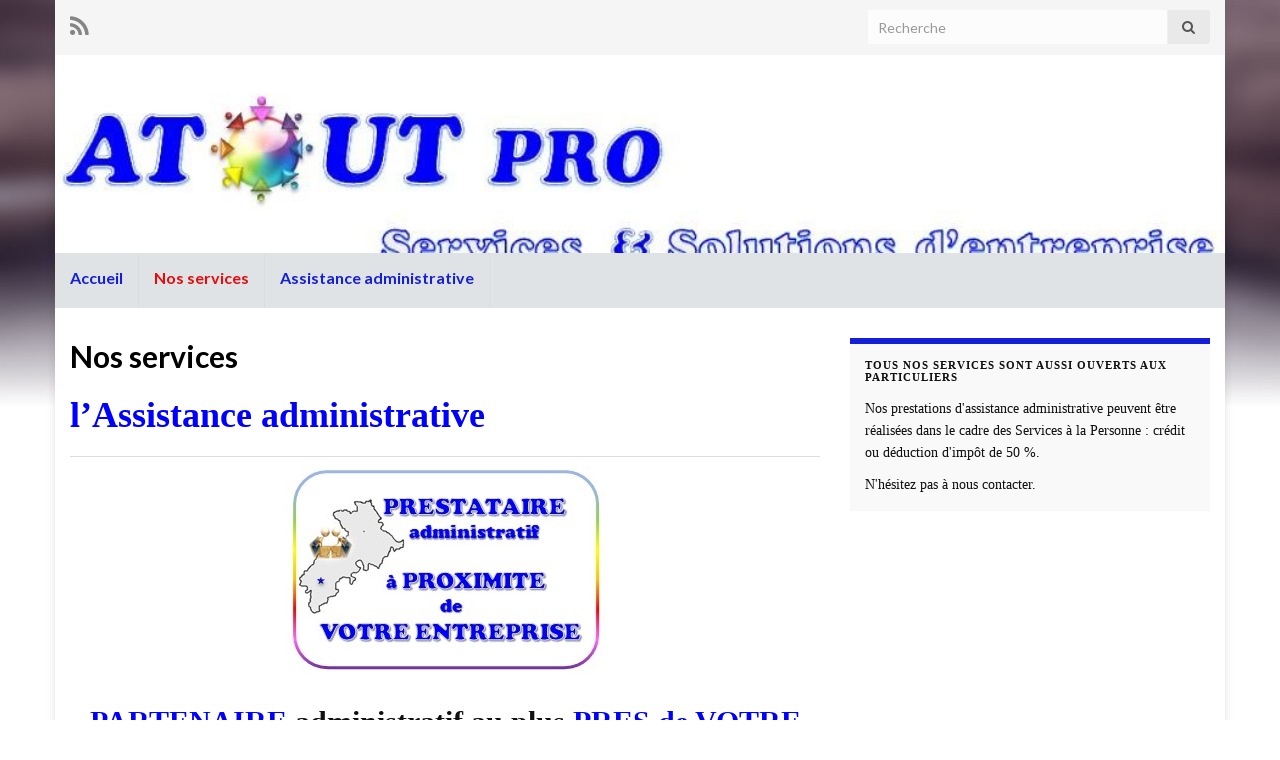

--- FILE ---
content_type: text/html; charset=UTF-8
request_url: http://atout-pro.fr/qui-sommes-nous/
body_size: 14260
content:
<!DOCTYPE html><!--[if IE 7]>
<html class="ie ie7" lang="fr-FR"
	prefix="og: https://ogp.me/ns#" >
<![endif]-->
<!--[if IE 8]>
<html class="ie ie8" lang="fr-FR"
	prefix="og: https://ogp.me/ns#" >
<![endif]-->
<!--[if !(IE 7) & !(IE 8)]><!-->
<html lang="fr-FR"
	prefix="og: https://ogp.me/ns#" >
<!--<![endif]-->
    <head>
        <meta charset="UTF-8">
        <meta http-equiv="X-UA-Compatible" content="IE=edge">
        <meta name="viewport" content="width=device-width, initial-scale=1">
        <title>Quels services proposons-nous ? | ATOUT Pro</title>

		<!-- All in One SEO 4.1.8 -->
		<meta name="description" content="Secrétel Assistance, PARTENAIRE administratif au plus PRES de VOTRE ENTREPRISE. Kdo A&#039;faire, Faire plaisir en étant SOLIDAIRE de ECONOMIE LOCALE et REGIONALE" />
		<meta name="robots" content="max-image-preview:large" />
		<link rel="canonical" href="http://atout-pro.fr/qui-sommes-nous/" />
		<meta property="og:locale" content="fr_FR" />
		<meta property="og:site_name" content="ATOUT Pro" />
		<meta property="og:type" content="activity" />
		<meta property="og:title" content="Quels services proposons-nous ? | ATOUT Pro" />
		<meta property="og:description" content="Secrétel Assistance, PARTENAIRE administratif au plus PRES de VOTRE ENTREPRISE. Kdo A&#039;faire, Faire plaisir en étant SOLIDAIRE de ECONOMIE LOCALE et REGIONALE" />
		<meta property="og:url" content="http://atout-pro.fr/qui-sommes-nous/" />
		<meta name="twitter:card" content="summary" />
		<meta name="twitter:title" content="Quels services proposons-nous ? | ATOUT Pro" />
		<meta name="twitter:description" content="Secrétel Assistance, PARTENAIRE administratif au plus PRES de VOTRE ENTREPRISE. Kdo A&#039;faire, Faire plaisir en étant SOLIDAIRE de ECONOMIE LOCALE et REGIONALE" />
		<script type="application/ld+json" class="aioseo-schema">
			{"@context":"https:\/\/schema.org","@graph":[{"@type":"WebSite","@id":"http:\/\/atout-pro.fr\/#website","url":"http:\/\/atout-pro.fr\/","name":"ATOUT Pro","description":"Services & Solutions d'entreprise","inLanguage":"fr-FR","publisher":{"@id":"http:\/\/atout-pro.fr\/#organization"}},{"@type":"Organization","@id":"http:\/\/atout-pro.fr\/#organization","name":"ATOUT Pro","url":"http:\/\/atout-pro.fr\/"},{"@type":"BreadcrumbList","@id":"http:\/\/atout-pro.fr\/qui-sommes-nous\/#breadcrumblist","itemListElement":[{"@type":"ListItem","@id":"http:\/\/atout-pro.fr\/#listItem","position":1,"item":{"@type":"WebPage","@id":"http:\/\/atout-pro.fr\/","name":"Accueil","description":"Bas\u00e9e dans le sud du d\u00e9partement de la Haute-Garonne, ATOUT Pro est l\u2019association de services de proximit\u00e9 destin\u00e9s aux TPE locales et aux particuliers.","url":"http:\/\/atout-pro.fr\/"},"nextItem":"http:\/\/atout-pro.fr\/qui-sommes-nous\/#listItem"},{"@type":"ListItem","@id":"http:\/\/atout-pro.fr\/qui-sommes-nous\/#listItem","position":2,"item":{"@type":"WebPage","@id":"http:\/\/atout-pro.fr\/qui-sommes-nous\/","name":"Nos services","description":"Secr\u00e9tel Assistance, PARTENAIRE administratif au plus PRES de VOTRE ENTREPRISE. Kdo A'faire, Faire plaisir en \u00e9tant SOLIDAIRE de ECONOMIE LOCALE et REGIONALE","url":"http:\/\/atout-pro.fr\/qui-sommes-nous\/"},"previousItem":"http:\/\/atout-pro.fr\/#listItem"}]},{"@type":"WebPage","@id":"http:\/\/atout-pro.fr\/qui-sommes-nous\/#webpage","url":"http:\/\/atout-pro.fr\/qui-sommes-nous\/","name":"Quels services proposons-nous ? | ATOUT Pro","description":"Secr\u00e9tel Assistance, PARTENAIRE administratif au plus PRES de VOTRE ENTREPRISE. Kdo A'faire, Faire plaisir en \u00e9tant SOLIDAIRE de ECONOMIE LOCALE et REGIONALE","inLanguage":"fr-FR","isPartOf":{"@id":"http:\/\/atout-pro.fr\/#website"},"breadcrumb":{"@id":"http:\/\/atout-pro.fr\/qui-sommes-nous\/#breadcrumblist"},"datePublished":"2014-07-31T08:23:54+02:00","dateModified":"2022-03-16T16:01:39+02:00"}]}
		</script>
		<!-- All in One SEO -->

<link rel='dns-prefetch' href='//static.addtoany.com' />
<link rel='dns-prefetch' href='//fonts.googleapis.com' />
<link rel='dns-prefetch' href='//s.w.org' />
<link rel="alternate" type="application/rss+xml" title="ATOUT Pro &raquo; Flux" href="http://atout-pro.fr/feed/" />
<link rel="alternate" type="application/rss+xml" title="ATOUT Pro &raquo; Flux des commentaires" href="http://atout-pro.fr/comments/feed/" />

	<!-- wppa js inits -->
	<script>
	wppaDebugCounter=0,wppaIsChrome=!!window.chrome && (!!window.chrome.webstore || !!window.chrome.runtime),wppaOvlActivePanorama=0,wppaFullValign=[],wppaFullHalign=[],wppaFullFrameDelta=[],wppaAutoColumnWidth=[],wppaAutoColumnFrac=[],wppaFadeInAfterFadeOut=false,wppaPreambule=[],wppaThumbnailPitch=[],wppaFilmStripLength=[],wppaFilmStripMargin=[],wppaFilmStripAreaDelta=[],wppaIsMini=[],wppaPortraitOnly=[],wppaLightBox=[],wppaSlideInitRunning=[],wppaSlidePause=[],wppaSlideBlank=[],wppaFilmPageSize=[],wppaAspectRatio=[],wppaFullSize=[],wppaLightboxSingle=[],wppaSiteUrl="http://atout-pro.fr",wppaMasonryCols=[],wppaVideoPlaying=[],wppaAudioPlaying=[],wppaHis=0,wppaStartHtml=[],wppaCanAjaxRender=false,wppaCanPushState=false,wppaMaxOccur=0,wppaFirstOccur=0,wppaUsePhotoNamesInUrls=false,wppaShareHideWhenRunning=false,wppaCommentRequiredAfterVote=true,wppaTopMoc=0,wppaColWidth=[],wppaMCRWidth=[],wppaFotomotoHideWhenRunning=false,wppaFotomotoMinWidth=400,wppaPhotoView=[],wppaBackgroundColorImage="",wppaPopupLinkType="",wppaPopupOnclick=[],wppaThumbTargetBlank=false,wppaRel="rel",wppaEditPhotoWidth="960",wppaThemeStyles="",wppaStickyHeaderHeight=0,wppaModalBgColor="#ffffff",wppaBoxRadius=0,wppaUploadEdit="none",wppaPageArg="",wppaCoverImageResponsive=[],wppaSearchBoxSelItems=[],wppaSlideWrap=[],wppaHideRightClick=false,wppaGeoZoom=10,wppaAreaMaxFrac=1.0,wppaNiceScroll=false,wppaIconSizeNormal="default",wppaIconSizeStars=24,wppaFilmInit=[],wppaResizeEndDelay=200,wppaScrollEndDelay=200,wppaArtmonkeyFileNotSource=false,wppaRequestInfoDialogText="Please specify your question",wppaGlobalFsIconSize=32,wppaFsFillcolor="#999999",wppaFsBgcolor="transparent",wppaSlideLinkEqual=false,_wppaId=[],_wppaRealId=[],_wppaAvg=[],_wppaDisc=[],_wppaMyr=[],_wppaVRU=[],_wppaLinkUrl=[],_wppaLinkTitle=[],_wppaLinkTarget=[],_wppaCommentHtml=[],_wppaIptcHtml=[],_wppaExifHtml=[],_wppaToTheSame=false,_wppaSlides=[],_wppaNames=[],_wppaFilmThumbTitles=[],_wppaFullNames=[],_wppaDsc=[],_wppaOgDsc=[],_wppaCurIdx=[],_wppaNxtIdx=[],_wppaTimeOut=[],_wppaSSRuns=[],_wppaFg=[],_wppaTP=[],_wppaIsBusy=[],_wppaFirst=[],_wppaVoteInProgress=false,_wppaTextDelay=800,_wppaUrl=[],_wppaSkipRated=[],_wppaLbTitle=[],_wppaStateCount=0,_wppaDidGoto=[],_wppaShareUrl=[],_wppaShareHtml=[],_wppaFilmNoMove=[],_wppaHiresUrl=[],_wppaIsVideo=[],_wppaVideoHtml=[],_wppaAudioHtml=[],_wppaVideoNatWidth=[],_wppaVideoNatHeight=[],_wppaWaitTexts=[],_wppaImageAlt=[],_wppaLastIdx=[],_wppaStopping=[],_wppaFilename=[],_wppaLat=[],_wppaLon=[],__wppaOverruleRun=false,wppaOvlIdx=0,wppaOvlFirst=true,wppaOvlKbHandler="",wppaOvlSizeHandler="",wppaOvlPadTop=5,wppaOvlRunning=false,wppaOvlVideoPlaying=false,wppaOvlAudioPlaying=false,wppaOvlShowLegenda=true,wppaOvlShowStartStop=true,wppaOvlRadius=0,wppaOvlBorderWidth=16,wppaOvlOpen=false,wppaOvlClosing=false,wppaThumbSize=100,wppaTfMargin=4,wppaZoomData=[],wppaSphericData=[],wppaOvlTxtHeight=36,wppaOvlOpacity=0.8,wppaOvlOnclickType="none",wppaOvlTheme="black",wppaOvlAnimSpeed=300,wppaOvlSlideSpeed=3000,wppaOvlFontFamily="Helvetica",wppaOvlFontSize="10",wppaOvlFontColor="",wppaOvlFontWeight="bold",wppaOvlLineHeight="12",wppaOvlShowCounter=true,wppaOvlIsVideo=false,wppaShowLegenda="",wppaOvlFsPhotoId=0,wppaPhotoId=0,wppaOvlVideoStart=false,wppaOvlAudioStart=false,wppaLastIptc="",wppaLastExif="",wppaIsIpad=false,wppaSvgFillcolor="gray",wppaSvgBgcolor="transparent",wppaSvgCornerStyle="light",wppaCoverSpacing=8,wppaEasingSlide="swing",wppaEasingLightbox="swing",wppaEasingPopup="swing",wppaEasingDefault="swing",wppaIsVideo=false,wppaHasAudio=false,wppaOvlIsPdf=false,wppaOvlImgs=[],wppaKbHandlerInstalled=false,wppaOvlCurIdx=0,wppaOvlSvgInverse=false,wppaOvlHasPanoramas=false,wppaGlobalOvlPanoramaId=0,wppaOvlBrowseOnClick=false,wppaOvlGlobal=false,wppaWppaOverlayActivated=false,wppaOvlTimer=0,wppaSavedContainerWidth=0,wppaSavedContainerHeight=0,wppaTriggerElementID=null,wppaFingerCount=0,wppaStartX=0,wppaStartY=0,wppaCurX=0,wppaCurY=0,wppaDeltaX=0,wppaDeltaY=0,wppaHorzDiff=0,wppaVertDiff=0,wppaMinLength=72,wppaSwipeLength=0,wppaSwipeAngle=null,wppaSwipeDirection=null,wppaSwipeOnLightbox=false,wppaSwipeMocc=0,wppaMobileTimeStart=0,wppa_moveup_url="#",wppa_import="Importer",wppa_update="Mettre à jour",wppaUploadToThisAlbum="Charger vers cet album",wppaCloseText="Fermez!",wppaCropper=[],wppaImageDirectory="http://atout-pro.fr/wp-content/plugins/wp-photo-album-plus/img/",wppaWppaUrl="http://atout-pro.fr/wp-content/plugins/wp-photo-album-plus",wppaIncludeUrl="http://atout-pro.fr/wp-includes",wppaAjaxUrl="http://atout-pro.fr/wppaajax",wppaUploadUrl="http://atout-pro.fr/wp-content/uploads/wppa",wppaIsIe=false,wppaIsSafari=false,wppaSlideshowNavigationType="icons",wppaAudioHeight=32,wppaFilmThumbTitle="Double-cliquez pour lancer/arrêter le diaporama",wppaClickToView="Cliquez pour afficher",wppaLang="fr",wppaVoteForMe="Votez pour moi !",wppaVotedForMe="Ont voté pour moi",wppaDownLoad="Télécharger",wppaSlideShow="Diaporama",wppaPhoto="Photo",wppaOf="de",wppaNextPhoto="Photo suivante",wppaPreviousPhoto="Photo précédente",wppaNextP="Suiv.",wppaPrevP="Préc.",wppaAvgRating="Note&nbsp;moyenne",wppaMyRating="Ma&nbsp;note",wppaAvgRat="Moyen",wppaMyRat="Mon",wppaDislikeMsg="Vous avez marqué cette image comme inappropriée.",wppaStart="Démarrer",wppaStop="Arrêter",wppaPleaseName="Entrer votre nom",wppaPleaseEmail="Entrer une adresse email valide",wppaPleaseComment="Entrer un commentaire",wppaProcessing="En cours...",wppaDone="Fait!",wppaUploadFailed="chargement échoué",wppaServerError="Erreur serveur.",wppaGlobalFsIconSize="32",wppaFsFillcolor="#999999",wppaFsBgcolor="transparent",wppaFsPolicy="lightbox",wppaNiceScroll=false,wppaNieScrollOpts={cursorwidth:8,
cursoropacitymin:0.4,
cursorcolor:'#777777',
cursorborder:'none',
cursorborderradius:6,
autohidemode:'leave',
nativeparentscrolling:false,
preservenativescrolling:false,
bouncescroll:false,
smoothscroll:true,
cursorborder:'2px solid transparent',},wppaVersion="8.1.05.003",wppaDebug=false,wppaBackgroundColorImage="#eeeeee",wppaPopupLinkType="photo",wppaAnimationType="fadeover",wppaAnimationSpeed=800,wppaThumbnailAreaDelta=14,wppaTextFrameDelta=181,wppaBoxDelta=14,wppaSlideShowTimeOut=2500,wppaFilmShowGlue=true,wppaMiniTreshold=500,wppaRatingOnce=false,wppaHideWhenEmpty=false,wppaBGcolorNumbar="#cccccc",wppaBcolorNumbar="#cccccc",wppaBGcolorNumbarActive="#333333",wppaBcolorNumbarActive="#333333",wppaFontFamilyNumbar="",wppaFontSizeNumbar="px",wppaFontColorNumbar="#777777",wppaFontWeightNumbar="normal",wppaFontFamilyNumbarActive="",wppaFontSizeNumbarActive="px",wppaFontColorNumbarActive="#777777",wppaFontWeightNumbarActive="bold",wppaNumbarMax="10",wppaNextOnCallback=false,wppaStarOpacity=0.2,wppaEmailRequired="required",wppaSlideBorderWidth=0,wppaAllowAjax=true,wppaUsePhotoNamesInUrls=false,wppaThumbTargetBlank=false,wppaRatingMax=5,wppaRatingDisplayType="graphic",wppaRatingPrec=2,wppaStretch=false,wppaMinThumbSpace=4,wppaThumbSpaceAuto=true,wppaMagnifierCursor="magnifier-small.png",wppaArtMonkyLink="none",wppaAutoOpenComments=true,wppaUpdateAddressLine=true,wppaSlideSwipe=true,wppaMaxCoverWidth=1024,wppaSlideToFullpopup=false,wppaComAltSize=75,wppaBumpViewCount=true,wppaBumpClickCount=false,wppaShareHideWhenRunning=false,wppaFotomoto=false,wppaArtMonkeyButton=true,wppaFotomotoHideWhenRunning=false,wppaCommentRequiredAfterVote=false,wppaFotomotoMinWidth=400,wppaShortQargs=false,wppaOvlHires=false,wppaSlideVideoStart=false,wppaSlideAudioStart=false,wppaRel="data-rel",wppaOvlRadius=12,wppaOvlBorderWidth=8,wppaEditPhotoWidth="960",wppaThemeStyles="",wppaStickyHeaderHeight=0,wppaRenderModal=false,wppaModalQuitImg="url(http://atout-pro.fr/wp-content/plugins/wp-photo-album-plus/img/smallcross-black.gif )",wppaBoxRadius="6",wppaModalBgColor="#ffffff",wppaUploadEdit="-none-",wppaSvgFillcolor="#666666",wppaSvgBgcolor="#dddddd",wppaOvlSvgFillcolor="#999999",wppaOvlSvgBgcolor="#ffffff",wppaSvgCornerStyle="light",wppaHideRightClick=false,wppaGeoZoom=10,wppaLazyLoad=false,wppaAreaMaxFrac=0,wppaIconSizeNormal="default",wppaIconSizeSlide="default",wppaResponseSpeed=0,wppaExtendedResizeCount=1,wppaExtendedResizeDelay=200,wppaCoverSpacing=8,wppaFilmonlyContinuous=false,wppaNoAnimateOnMobile=false,wppaAjaxScroll=true,wppaThumbSize=100,wppaTfMargin=4,wppaArtmonkeyFileNotSource=false,wppaRequestInfoDialogText="Veuillez préciser votre question",wppaThumbAspect=0.75,wppaOvlTxtHeight="auto",wppaOvlOpacity=0.8,wppaOvlOnclickType="none",wppaOvlTheme="black",wppaOvlAnimSpeed=300,wppaOvlSlideSpeed=5000,wppaVer4WindowWidth=800,wppaVer4WindowHeight=600,wppaOvlShowCounter=true,wppaOvlFontSize="10",wppaOvlFontWeight="bold",wppaOvlLineHeight="12",wppaOvlVideoStart=true,wppaOvlAudioStart=true,wppaOvlShowStartStop=true,wppaIsMobile=false,wppaIsIpad=false,wppaOvlIconSize="48px",wppaOvlBrowseOnClick=false,wppaOvlGlobal=false,wppaPhotoDirectory="http://atout-pro.fr/wp-content/uploads/wppa/",wppaThumbDirectory="http://atout-pro.fr/wp-content/uploads/wppa/thumbs/",wppaTempDirectory="http://atout-pro.fr/wp-content/uploads/wppa/temp/",wppaFontDirectory="http://atout-pro.fr/wp-content/uploads/wppa/fonts/",wppaNoPreview="Pas de prévisualisation disponible",wppaUIERR="Album virtuel non implémenté",wppaTxtProcessing="En cours...",wppaTxtDone="Fait!",wppaTxtErrUnable="Erreur: impossible de télécharger des fichiers.",wppaOutputType="-none-";wppaShortcodeTemplate="";wppaShortcodeTemplateId=".";
	</script>
	<!-- End wppa js inits -->
	<script type="text/javascript">
window._wpemojiSettings = {"baseUrl":"https:\/\/s.w.org\/images\/core\/emoji\/13.1.0\/72x72\/","ext":".png","svgUrl":"https:\/\/s.w.org\/images\/core\/emoji\/13.1.0\/svg\/","svgExt":".svg","source":{"concatemoji":"http:\/\/atout-pro.fr\/wp-includes\/js\/wp-emoji-release.min.js?ver=5.9.12"}};
/*! This file is auto-generated */
!function(e,a,t){var n,r,o,i=a.createElement("canvas"),p=i.getContext&&i.getContext("2d");function s(e,t){var a=String.fromCharCode;p.clearRect(0,0,i.width,i.height),p.fillText(a.apply(this,e),0,0);e=i.toDataURL();return p.clearRect(0,0,i.width,i.height),p.fillText(a.apply(this,t),0,0),e===i.toDataURL()}function c(e){var t=a.createElement("script");t.src=e,t.defer=t.type="text/javascript",a.getElementsByTagName("head")[0].appendChild(t)}for(o=Array("flag","emoji"),t.supports={everything:!0,everythingExceptFlag:!0},r=0;r<o.length;r++)t.supports[o[r]]=function(e){if(!p||!p.fillText)return!1;switch(p.textBaseline="top",p.font="600 32px Arial",e){case"flag":return s([127987,65039,8205,9895,65039],[127987,65039,8203,9895,65039])?!1:!s([55356,56826,55356,56819],[55356,56826,8203,55356,56819])&&!s([55356,57332,56128,56423,56128,56418,56128,56421,56128,56430,56128,56423,56128,56447],[55356,57332,8203,56128,56423,8203,56128,56418,8203,56128,56421,8203,56128,56430,8203,56128,56423,8203,56128,56447]);case"emoji":return!s([10084,65039,8205,55357,56613],[10084,65039,8203,55357,56613])}return!1}(o[r]),t.supports.everything=t.supports.everything&&t.supports[o[r]],"flag"!==o[r]&&(t.supports.everythingExceptFlag=t.supports.everythingExceptFlag&&t.supports[o[r]]);t.supports.everythingExceptFlag=t.supports.everythingExceptFlag&&!t.supports.flag,t.DOMReady=!1,t.readyCallback=function(){t.DOMReady=!0},t.supports.everything||(n=function(){t.readyCallback()},a.addEventListener?(a.addEventListener("DOMContentLoaded",n,!1),e.addEventListener("load",n,!1)):(e.attachEvent("onload",n),a.attachEvent("onreadystatechange",function(){"complete"===a.readyState&&t.readyCallback()})),(n=t.source||{}).concatemoji?c(n.concatemoji):n.wpemoji&&n.twemoji&&(c(n.twemoji),c(n.wpemoji)))}(window,document,window._wpemojiSettings);
</script>
<style type="text/css">
img.wp-smiley,
img.emoji {
	display: inline !important;
	border: none !important;
	box-shadow: none !important;
	height: 1em !important;
	width: 1em !important;
	margin: 0 0.07em !important;
	vertical-align: -0.1em !important;
	background: none !important;
	padding: 0 !important;
}
</style>
	<link rel='stylesheet' id='wpic-css'  href='http://atout-pro.fr/wp-content/plugins/wp-image-carousel/css/style.css?ver=5.9.12' type='text/css' media='all' />
<link rel='stylesheet' id='wp-block-library-css'  href='http://atout-pro.fr/wp-includes/css/dist/block-library/style.min.css?ver=5.9.12' type='text/css' media='all' />
<style id='global-styles-inline-css' type='text/css'>
body{--wp--preset--color--black: #000000;--wp--preset--color--cyan-bluish-gray: #abb8c3;--wp--preset--color--white: #ffffff;--wp--preset--color--pale-pink: #f78da7;--wp--preset--color--vivid-red: #cf2e2e;--wp--preset--color--luminous-vivid-orange: #ff6900;--wp--preset--color--luminous-vivid-amber: #fcb900;--wp--preset--color--light-green-cyan: #7bdcb5;--wp--preset--color--vivid-green-cyan: #00d084;--wp--preset--color--pale-cyan-blue: #8ed1fc;--wp--preset--color--vivid-cyan-blue: #0693e3;--wp--preset--color--vivid-purple: #9b51e0;--wp--preset--gradient--vivid-cyan-blue-to-vivid-purple: linear-gradient(135deg,rgba(6,147,227,1) 0%,rgb(155,81,224) 100%);--wp--preset--gradient--light-green-cyan-to-vivid-green-cyan: linear-gradient(135deg,rgb(122,220,180) 0%,rgb(0,208,130) 100%);--wp--preset--gradient--luminous-vivid-amber-to-luminous-vivid-orange: linear-gradient(135deg,rgba(252,185,0,1) 0%,rgba(255,105,0,1) 100%);--wp--preset--gradient--luminous-vivid-orange-to-vivid-red: linear-gradient(135deg,rgba(255,105,0,1) 0%,rgb(207,46,46) 100%);--wp--preset--gradient--very-light-gray-to-cyan-bluish-gray: linear-gradient(135deg,rgb(238,238,238) 0%,rgb(169,184,195) 100%);--wp--preset--gradient--cool-to-warm-spectrum: linear-gradient(135deg,rgb(74,234,220) 0%,rgb(151,120,209) 20%,rgb(207,42,186) 40%,rgb(238,44,130) 60%,rgb(251,105,98) 80%,rgb(254,248,76) 100%);--wp--preset--gradient--blush-light-purple: linear-gradient(135deg,rgb(255,206,236) 0%,rgb(152,150,240) 100%);--wp--preset--gradient--blush-bordeaux: linear-gradient(135deg,rgb(254,205,165) 0%,rgb(254,45,45) 50%,rgb(107,0,62) 100%);--wp--preset--gradient--luminous-dusk: linear-gradient(135deg,rgb(255,203,112) 0%,rgb(199,81,192) 50%,rgb(65,88,208) 100%);--wp--preset--gradient--pale-ocean: linear-gradient(135deg,rgb(255,245,203) 0%,rgb(182,227,212) 50%,rgb(51,167,181) 100%);--wp--preset--gradient--electric-grass: linear-gradient(135deg,rgb(202,248,128) 0%,rgb(113,206,126) 100%);--wp--preset--gradient--midnight: linear-gradient(135deg,rgb(2,3,129) 0%,rgb(40,116,252) 100%);--wp--preset--duotone--dark-grayscale: url('#wp-duotone-dark-grayscale');--wp--preset--duotone--grayscale: url('#wp-duotone-grayscale');--wp--preset--duotone--purple-yellow: url('#wp-duotone-purple-yellow');--wp--preset--duotone--blue-red: url('#wp-duotone-blue-red');--wp--preset--duotone--midnight: url('#wp-duotone-midnight');--wp--preset--duotone--magenta-yellow: url('#wp-duotone-magenta-yellow');--wp--preset--duotone--purple-green: url('#wp-duotone-purple-green');--wp--preset--duotone--blue-orange: url('#wp-duotone-blue-orange');--wp--preset--font-size--small: 13px;--wp--preset--font-size--medium: 20px;--wp--preset--font-size--large: 36px;--wp--preset--font-size--x-large: 42px;}.has-black-color{color: var(--wp--preset--color--black) !important;}.has-cyan-bluish-gray-color{color: var(--wp--preset--color--cyan-bluish-gray) !important;}.has-white-color{color: var(--wp--preset--color--white) !important;}.has-pale-pink-color{color: var(--wp--preset--color--pale-pink) !important;}.has-vivid-red-color{color: var(--wp--preset--color--vivid-red) !important;}.has-luminous-vivid-orange-color{color: var(--wp--preset--color--luminous-vivid-orange) !important;}.has-luminous-vivid-amber-color{color: var(--wp--preset--color--luminous-vivid-amber) !important;}.has-light-green-cyan-color{color: var(--wp--preset--color--light-green-cyan) !important;}.has-vivid-green-cyan-color{color: var(--wp--preset--color--vivid-green-cyan) !important;}.has-pale-cyan-blue-color{color: var(--wp--preset--color--pale-cyan-blue) !important;}.has-vivid-cyan-blue-color{color: var(--wp--preset--color--vivid-cyan-blue) !important;}.has-vivid-purple-color{color: var(--wp--preset--color--vivid-purple) !important;}.has-black-background-color{background-color: var(--wp--preset--color--black) !important;}.has-cyan-bluish-gray-background-color{background-color: var(--wp--preset--color--cyan-bluish-gray) !important;}.has-white-background-color{background-color: var(--wp--preset--color--white) !important;}.has-pale-pink-background-color{background-color: var(--wp--preset--color--pale-pink) !important;}.has-vivid-red-background-color{background-color: var(--wp--preset--color--vivid-red) !important;}.has-luminous-vivid-orange-background-color{background-color: var(--wp--preset--color--luminous-vivid-orange) !important;}.has-luminous-vivid-amber-background-color{background-color: var(--wp--preset--color--luminous-vivid-amber) !important;}.has-light-green-cyan-background-color{background-color: var(--wp--preset--color--light-green-cyan) !important;}.has-vivid-green-cyan-background-color{background-color: var(--wp--preset--color--vivid-green-cyan) !important;}.has-pale-cyan-blue-background-color{background-color: var(--wp--preset--color--pale-cyan-blue) !important;}.has-vivid-cyan-blue-background-color{background-color: var(--wp--preset--color--vivid-cyan-blue) !important;}.has-vivid-purple-background-color{background-color: var(--wp--preset--color--vivid-purple) !important;}.has-black-border-color{border-color: var(--wp--preset--color--black) !important;}.has-cyan-bluish-gray-border-color{border-color: var(--wp--preset--color--cyan-bluish-gray) !important;}.has-white-border-color{border-color: var(--wp--preset--color--white) !important;}.has-pale-pink-border-color{border-color: var(--wp--preset--color--pale-pink) !important;}.has-vivid-red-border-color{border-color: var(--wp--preset--color--vivid-red) !important;}.has-luminous-vivid-orange-border-color{border-color: var(--wp--preset--color--luminous-vivid-orange) !important;}.has-luminous-vivid-amber-border-color{border-color: var(--wp--preset--color--luminous-vivid-amber) !important;}.has-light-green-cyan-border-color{border-color: var(--wp--preset--color--light-green-cyan) !important;}.has-vivid-green-cyan-border-color{border-color: var(--wp--preset--color--vivid-green-cyan) !important;}.has-pale-cyan-blue-border-color{border-color: var(--wp--preset--color--pale-cyan-blue) !important;}.has-vivid-cyan-blue-border-color{border-color: var(--wp--preset--color--vivid-cyan-blue) !important;}.has-vivid-purple-border-color{border-color: var(--wp--preset--color--vivid-purple) !important;}.has-vivid-cyan-blue-to-vivid-purple-gradient-background{background: var(--wp--preset--gradient--vivid-cyan-blue-to-vivid-purple) !important;}.has-light-green-cyan-to-vivid-green-cyan-gradient-background{background: var(--wp--preset--gradient--light-green-cyan-to-vivid-green-cyan) !important;}.has-luminous-vivid-amber-to-luminous-vivid-orange-gradient-background{background: var(--wp--preset--gradient--luminous-vivid-amber-to-luminous-vivid-orange) !important;}.has-luminous-vivid-orange-to-vivid-red-gradient-background{background: var(--wp--preset--gradient--luminous-vivid-orange-to-vivid-red) !important;}.has-very-light-gray-to-cyan-bluish-gray-gradient-background{background: var(--wp--preset--gradient--very-light-gray-to-cyan-bluish-gray) !important;}.has-cool-to-warm-spectrum-gradient-background{background: var(--wp--preset--gradient--cool-to-warm-spectrum) !important;}.has-blush-light-purple-gradient-background{background: var(--wp--preset--gradient--blush-light-purple) !important;}.has-blush-bordeaux-gradient-background{background: var(--wp--preset--gradient--blush-bordeaux) !important;}.has-luminous-dusk-gradient-background{background: var(--wp--preset--gradient--luminous-dusk) !important;}.has-pale-ocean-gradient-background{background: var(--wp--preset--gradient--pale-ocean) !important;}.has-electric-grass-gradient-background{background: var(--wp--preset--gradient--electric-grass) !important;}.has-midnight-gradient-background{background: var(--wp--preset--gradient--midnight) !important;}.has-small-font-size{font-size: var(--wp--preset--font-size--small) !important;}.has-medium-font-size{font-size: var(--wp--preset--font-size--medium) !important;}.has-large-font-size{font-size: var(--wp--preset--font-size--large) !important;}.has-x-large-font-size{font-size: var(--wp--preset--font-size--x-large) !important;}
</style>
<link rel='stylesheet' id='contact-form-7-css'  href='http://atout-pro.fr/wp-content/plugins/contact-form-7/includes/css/styles.css?ver=5.5.6' type='text/css' media='all' />
<link rel='stylesheet' id='crp-style-rounded-thumbs-css'  href='http://atout-pro.fr/wp-content/plugins/contextual-related-posts/css/default-style.css?ver=1.0' type='text/css' media='all' />
<style id='crp-style-rounded-thumbs-inline-css' type='text/css'>

.crp_related a {
  width: 150px;
  height: 150px;
  text-decoration: none;
}
.crp_related img {
  max-width: 150px;
  margin: auto;
}
.crp_related .crp_title {
  width: 100%;
}
                
</style>
<link rel='stylesheet' id='wppa_style-css'  href='http://atout-pro.fr/wp-content/plugins/wp-photo-album-plus/theme/wppa-style.css?ver=220316-153414' type='text/css' media='all' />
<style id='wppa_style-inline-css' type='text/css'>

.wppa-box {	border-style: solid; border-width:1px; border-radius:6px; -moz-border-radius:6px; margin-bottom:8px; background-color:#eeeeee; border-color:#cccccc;  }
.wppa-mini-box { border-style: solid; border-width:1px; border-radius:2px; border-color:#cccccc; }
.wppa-cover-box {  }
.wppa-cover-text-frame {  }
.wppa-box-text {  }
.wppa-box-text, .wppa-box-text-nocolor { font-weight:normal;  }
.wppa-thumb-text { font-weight:normal;  }
.wppa-nav-text { font-weight:normal;  }
.wppa-img { background-color:#eeeeee;  }
.wppa-title { font-weight:bold;  }
.wppa-fulldesc { font-weight:normal;  }
.wppa-fulltitle { font-weight:normal;  }
	#wppaphoto-table {
		box-sizing:border-box; width:100% !important;
	}
	.wppa-bar {
		background-color: #7f7;
		width:0%;
		height:18px;
		border-radius: 3px;
		line-height: 18px;
		margin: 0;
	}
	.wppa-percent {
		position:relative;
		display:inline-block;
		top:-19px;
		font-size: 12px;
		line-height: 18px;
		margin: 0;
	}
	.wppa-message {
		clear: both;
	}
	#wppaphoto-table tr, #wppaphoto-table th, #wppaphoto-table td {
		padding: 2px; 0;
	}
	#wppaphoto-table th {
		width:200px;
	}
	#wppaphoto-table input {
		padding:4px;
	}
	#wppaphoto-table th, #wppaphoto-table td {
		border:none;
	}
	#wppaphoto-shortcode-preview-container {
		width:500px !important;
	}
</style>
<link rel='stylesheet' id='graphene-google-fonts-css'  href='//fonts.googleapis.com/css?family=Lato%3A400%2C400i%2C700%2C700i&#038;subset=latin&#038;ver=2.2' type='text/css' media='all' />
<link rel='stylesheet' id='bootstrap-css'  href='http://atout-pro.fr/wp-content/themes/graphene/bootstrap/css/bootstrap.min.css?ver=5.9.12' type='text/css' media='all' />
<link rel='stylesheet' id='font-awesome-css'  href='http://atout-pro.fr/wp-content/themes/graphene/fonts/font-awesome/css/font-awesome.min.css?ver=5.9.12' type='text/css' media='all' />
<link rel='stylesheet' id='graphene-css'  href='http://atout-pro.fr/wp-content/themes/graphene/style.css?ver=2.2' type='text/css' media='screen' />
<link rel='stylesheet' id='graphene-responsive-css'  href='http://atout-pro.fr/wp-content/themes/graphene/responsive.css?ver=2.2' type='text/css' media='all' />
<link rel='stylesheet' id='tablepress-default-css'  href='http://atout-pro.fr/wp-content/plugins/tablepress/css/default.min.css?ver=1.14' type='text/css' media='all' />
<link rel='stylesheet' id='addtoany-css'  href='http://atout-pro.fr/wp-content/plugins/add-to-any/addtoany.min.css?ver=1.16' type='text/css' media='all' />
<script type='text/javascript' src='http://atout-pro.fr/wp-includes/js/jquery/jquery.min.js?ver=3.6.0' id='jquery-core-js'></script>
<script type='text/javascript' src='http://atout-pro.fr/wp-includes/js/jquery/jquery-migrate.min.js?ver=3.3.2' id='jquery-migrate-js'></script>
<script type='text/javascript' src='http://atout-pro.fr/wp-content/plugins/wp-image-carousel/js/jcarousellite_1.0.1.js?ver=5.9.12' id='jcarousellite_script-js'></script>
<script type='text/javascript' id='addtoany-core-js-before'>
window.a2a_config=window.a2a_config||{};a2a_config.callbacks=[];a2a_config.overlays=[];a2a_config.templates={};a2a_localize = {
	Share: "Partager",
	Save: "Enregistrer",
	Subscribe: "S'abonner",
	Email: "E-mail",
	Bookmark: "Signet",
	ShowAll: "Montrer tout",
	ShowLess: "Montrer moins",
	FindServices: "Trouver des service(s)",
	FindAnyServiceToAddTo: "Trouver instantan&eacute;ment des services &agrave; ajouter &agrave;",
	PoweredBy: "Propuls&eacute; par",
	ShareViaEmail: "Partager par e-mail",
	SubscribeViaEmail: "S’abonner par e-mail",
	BookmarkInYourBrowser: "Ajouter un signet dans votre navigateur",
	BookmarkInstructions: "Appuyez sur Ctrl+D ou \u2318+D pour mettre cette page en signet",
	AddToYourFavorites: "Ajouter &agrave; vos favoris",
	SendFromWebOrProgram: "Envoyer depuis n’importe quelle adresse e-mail ou logiciel e-mail",
	EmailProgram: "Programme d’e-mail",
	More: "Plus&#8230;",
	ThanksForSharing: "Merci de partager !",
	ThanksForFollowing: "Merci de nous suivre !"
};
</script>
<script type='text/javascript' async src='https://static.addtoany.com/menu/page.js' id='addtoany-core-js'></script>
<script type='text/javascript' async src='http://atout-pro.fr/wp-content/plugins/add-to-any/addtoany.min.js?ver=1.1' id='addtoany-jquery-js'></script>
<script type='text/javascript' src='http://atout-pro.fr/wp-content/themes/graphene/bootstrap/js/bootstrap.min.js?ver=2.2' id='bootstrap-js'></script>
<script type='text/javascript' src='http://atout-pro.fr/wp-content/themes/graphene/js/bootstrap-hover-dropdown/bootstrap-hover-dropdown.min.js?ver=2.2' id='bootstrap-hover-dropdown-js'></script>
<script type='text/javascript' src='http://atout-pro.fr/wp-content/themes/graphene/js/bootstrap-submenu/bootstrap-submenu.min.js?ver=2.2' id='bootstrap-submenu-js'></script>
<script type='text/javascript' src='http://atout-pro.fr/wp-content/themes/graphene/js/html5shiv/html5shiv.min.js?ver=2.2' id='html5shiv-js'></script>
<script type='text/javascript' src='http://atout-pro.fr/wp-content/themes/graphene/js/respond.js/respond.min.js?ver=2.2' id='respond-js'></script>
<script type='text/javascript' src='http://atout-pro.fr/wp-content/themes/graphene/js/jquery.infinitescroll.min.js?ver=2.2' id='infinite-scroll-js'></script>
<script type='text/javascript' src='http://atout-pro.fr/wp-includes/js/comment-reply.min.js?ver=5.9.12' id='comment-reply-js'></script>
<script type='text/javascript' id='graphene-js-extra'>
/* <![CDATA[ */
var grapheneJS = {"templateUrl":"http:\/\/atout-pro.fr\/wp-content\/themes\/graphene","isSingular":"1","shouldShowComments":"1","commentsOrder":"newest","sliderDisable":"1","sliderInterval":"7000","infScrollBtnLbl":"Load more","infScrollOn":"","infScrollCommentsOn":"","totalPosts":"1","postsPerPage":"50","isPageNavi":"","infScrollMsgText":"Fetching window.grapheneInfScrollItemsPerPage of window.grapheneInfScrollItemsLeft items left ...","infScrollMsgTextPlural":"Fetching window.grapheneInfScrollItemsPerPage of window.grapheneInfScrollItemsLeft items left ...","infScrollFinishedText":"All loaded!","commentsPerPage":"50","totalComments":"0","infScrollCommentsMsg":"Fetching window.grapheneInfScrollCommentsPerPage of window.grapheneInfScrollCommentsLeft comments left ...","infScrollCommentsMsgPlural":"Fetching window.grapheneInfScrollCommentsPerPage of window.grapheneInfScrollCommentsLeft comments left ...","infScrollCommentsFinishedMsg":"All comments loaded!"};
/* ]]> */
</script>
<script type='text/javascript' src='http://atout-pro.fr/wp-content/themes/graphene/js/graphene.js?ver=2.2' id='graphene-js'></script>
<link rel="https://api.w.org/" href="http://atout-pro.fr/wp-json/" /><link rel="alternate" type="application/json" href="http://atout-pro.fr/wp-json/wp/v2/pages/221" /><link rel="EditURI" type="application/rsd+xml" title="RSD" href="http://atout-pro.fr/xmlrpc.php?rsd" />
<link rel="wlwmanifest" type="application/wlwmanifest+xml" href="http://atout-pro.fr/wp-includes/wlwmanifest.xml" /> 
<meta name="generator" content="WordPress 5.9.12" />
<link rel='shortlink' href='http://atout-pro.fr/?p=221' />
<link rel="alternate" type="application/json+oembed" href="http://atout-pro.fr/wp-json/oembed/1.0/embed?url=http%3A%2F%2Fatout-pro.fr%2Fqui-sommes-nous%2F" />
<link rel="alternate" type="text/xml+oembed" href="http://atout-pro.fr/wp-json/oembed/1.0/embed?url=http%3A%2F%2Fatout-pro.fr%2Fqui-sommes-nous%2F&#038;format=xml" />
<link rel="canonical" href="http://atout-pro.fr/qui-sommes-nous/"/><style type="text/css">
#top-bar{background-color:#ffffff}.navbar, .navbar #header-menu-wrap, .navbar #header-menu-wrap {background: #dfe3e5}.navbar #header-menu-wrap .nav > li > a, .navbar #header-menu-wrap .nav > li > a {color: #141fd7}.navbar #header-menu-wrap .nav li:focus, .navbar #header-menu-wrap .nav li:hover, .navbar #header-menu-wrap .nav li.current-menu-item, .navbar #header-menu-wrap .nav li.current-menu-ancestor, .navbar #header-menu-wrap .dropdown-menu li, .navbar #header-menu-wrap .dropdown-menu > li > a:focus, .navbar #header-menu-wrap .dropdown-menu > li > a:hover, .navbar #header-menu-wrap .dropdown-menu > .active > a, .navbar #header-menu-wrap .dropdown-menu > .active > a:focus, .navbar #header-menu-wrap .dropdown-menu > .active > a:hover, .navbar #header-menu-wrap .navbar-nav>.open>a, .navbar #header-menu-wrap .navbar-nav>.open>a:focus, .navbar #header-menu-wrap .navbar-nav>.open>a:hover, .navbar .navbar-nav>.active>a, .navbar .navbar-nav>.active>a:focus, .navbar .navbar-nav>.active>a:hover {background: #dfe3e5}.navbar #header-menu-wrap .navbar-nav>.active>a, .navbar #header-menu-wrap .navbar-nav>.active>a:focus, .navbar #header-menu-wrap .navbar-nav>.active>a:hover, .navbar #header-menu-wrap .navbar-nav>.open>a, .navbar #header-menu-wrap .navbar-nav>.open>a:focus, .navbar #header-menu-wrap .navbar-nav>.open>a:hover, .navbar #header-menu-wrap .navbar-nav>.current-menu-item>a, .navbar #header-menu-wrap .navbar-nav>.current-menu-item>a:hover, .navbar #header-menu-wrap .navbar-nav>.current-menu-item>a:focus, .navbar #header-menu-wrap .navbar-nav>.current-menu-ancestor>a, .navbar #header-menu-wrap .navbar-nav>.current-menu-ancestor>a:hover, .navbar #header-menu-wrap .navbar-nav>.current-menu-ancestor>a:focus, .navbar #header-menu-wrap .navbar-nav>li>a:focus, .navbar #header-menu-wrap .navbar-nav>li>a:hover {color: #e70b0b}.navbar #header-menu-wrap .nav .dropdown-menu li:hover > a, .navbar #header-menu-wrap .nav .dropdown-menu li.current-menu-item > a, .navbar #header-menu-wrap .nav .dropdown-menu li.current-menu-ancestor > a {color: #e70b0b}.navbar #secondary-menu-wrap {background: #dfe3e5}.navbar #secondary-menu-wrap, .navbar-inverse .dropdown-submenu > .dropdown-menu {border-color:#141fd7}.navbar #secondary-menu > li > a {color: #141fd7}.navbar #secondary-menu-wrap .nav li:focus, .navbar #secondary-menu-wrap .nav li:hover, .navbar #secondary-menu-wrap .nav li.current-menu-item, .navbar #secondary-menu-wrap .nav li.current-menu-ancestor, .navbar #secondary-menu-wrap .dropdown-menu li, .navbar #secondary-menu-wrap .dropdown-menu > li > a:focus, .navbar #secondary-menu-wrap .dropdown-menu > li > a:hover, .navbar #secondary-menu-wrap .dropdown-menu > .active > a, .navbar #secondary-menu-wrap .dropdown-menu > .active > a:focus, .navbar #secondary-menu-wrap .dropdown-menu > .active > a:hover, .navbar #secondary-menu-wrap .navbar-nav>.open>a, .navbar #secondary-menu-wrap .navbar-nav>.open>a:focus, .navbar #secondary-menu-wrap .navbar-nav>.open>a:hover {background-color: #dfe3e5}.navbar #secondary-menu-wrap .navbar-nav>.active>a, .navbar #secondary-menu-wrap .navbar-nav>.active>a:focus, .navbar #secondary-menu-wrap .navbar-nav>.active>a:hover, .navbar #secondary-menu-wrap .navbar-nav>.open>a, .navbar #secondary-menu-wrap .navbar-nav>.open>a:focus, .navbar #secondary-menu-wrap .navbar-nav>.open>a:hover, .navbar #secondary-menu-wrap .navbar-nav>.current-menu-item>a, .navbar #secondary-menu-wrap .navbar-nav>.current-menu-item>a:hover, .navbar #secondary-menu-wrap .navbar-nav>.current-menu-item>a:focus, .navbar #secondary-menu-wrap .navbar-nav>.current-menu-ancestor>a, .navbar #secondary-menu-wrap .navbar-nav>.current-menu-ancestor>a:hover, .navbar #secondary-menu-wrap .navbar-nav>.current-menu-ancestor>a:focus, .navbar #secondary-menu-wrap .navbar-nav>li>a:focus, .navbar #secondary-menu-wrap .navbar-nav>li>a:hover {color: #141fd7}.navbar #secondary-menu-wrap .nav ul li a {color: #ffffff}.navbar #secondary-menu-wrap .nav .dropdown-menu li:hover > a, .navbar #secondary-menu-wrap .nav .dropdown-menu li.current-menu-item > a, .navbar #secondary-menu-wrap .nav .dropdown-menu li.current-menu-ancestor > a {color: #000000}.entry-footer {border-color: #dfe3e5}body, blockquote p {color: #101010}.post-title, .post-title a, .post-title a:hover, .post-title a:visited {color: #000000}a, .post .date .day, .pagination>li>a, .pagination>li>a:hover, .pagination>li>span, #comments > h4.current a, #comments > h4.current a .fa, .post-nav-top p, .post-nav-top a {color: #141fd7}a:focus, a:hover, .post-nav-top a:hover {color: #9094a3}.sticky {border-color: #ffffff}.child-page {background-color: #fffffff}.sidebar .sidebar-wrap {background-color: #f9f9f9; border-color: #141fd7}.sidebar ul li {border-color: #141fd7}.btn, .Button, .colour-preview .button, input[type="submit"], button[type="submit"], #commentform #submit, .wpsc_buy_button, #back-to-top {background: #141fd7; color: #ffffff}.post-nav-top, .archive-title, .page-title, .category-desc {background-color: #ffffff; border-color: #6b3589}.archive-title span {color: #000000}.page-title, .archive-title, .category-desc {color: #b9b9b5}#comments .comment, #comments .pingback, #comments .trackback {background-color: #FFFFFF; border-color: #eeeeee; box-shadow: 0 0 3px #eeeeee; box-shadow: 0 0 3px rgba(238,238,238,0.05); color: #4a474b}#comments ol.children li.bypostauthor, #comments li.bypostauthor.comment {border-color: #b9b9b5}#footer, .graphene-footer{background-color:#dfe3e5;color:#9094a3}#footer a, #footer a:visited {color: #050505}body{background-image:none}.header_title, .header_title a, .header_title a:visited, .header_title a:hover, .header_desc {color:#blank}#header .header_title{ font-family:Cooper black;line-height:2;font-size:13;font-weight: bold;font-style:normal; }#header .header_desc{ font-family:Open sans;font-size:11;line-height:1;font-weight:normal;font-style:normal; }.entry-content, .sidebar, .comment-entry{ font-family:Open sans;font-size:12;line-height:1;color:#101010; }.carousel, .carousel .item{height:400px}@media (max-width: 767px) {.carousel, .carousel .item{height:250px}}#header{max-height:198px}.post-title, .post-title a, .post-title a:hover, .post-title a:visited{ color: #000000 }
</style>
		<link rel="icon" href="http://atout-pro.fr/wp-content/uploads/2014/07/boule2-Copie-150x150.jpg" type="image/x-icon" />
	<style type="text/css" id="custom-background-css">
body.custom-background { background-color: #ffffff; background-image: url("http://atout-pro.fr/wp-content/themes/graphene/images/bg.jpg"); background-position: left top; background-size: contain; background-repeat: no-repeat; background-attachment: fixed; }
</style>
	
<!-- Rendering enabled -->
<!-- /WPPA Kickoff -->

	    <!-- BEGIN Google Analytics script -->
    	    <!-- END Google Analytics script -->
        </head>
    <body class="page-template page-template-template-twocolumnsleft page-template-template-twocolumnsleft-php page page-id-221 custom-background two_col_left two-columns singular">
        
        <div class="container boxed-wrapper">
            
                            <div id="top-bar" class="row clearfix light">

                            			<div id="profiles">	<ul class="social-profiles">
							
			            <li class="social-profile social-profile-rss">
			            	<a href="http://atout-pro.fr/feed/" title="Suivre le fil RSS de ATOUT Pro" id="social-id-1" class="mysocial social-rss" target="_blank">
			            				                            <i class="fa fa-rss"></i>
		                        			            	</a>
			            </li>
		            
		    	    </ul>
    </div>

                                            <button type="button" class="search-toggle navbar-toggle collapsed" data-toggle="collapse" data-target="#top_search">
                            <span class="sr-only">Toggle search form</span>
                            <i class="fa fa-search-plus"></i>
                        </button>

                        <div id="top_search">
                            <form class="searchform" method="get" action="http://atout-pro.fr">
	<div class="input-group">
	    <input type="text" name="s" class="form-control" placeholder="Recherche">
	    <span class="input-group-btn">
	    	<button class="btn btn-default" type="submit"><i class="fa fa-search"></i></button>
	    </span>
    </div>
    </form>                                                    </div>
                                        
                                    </div>
            
                        <div id="header" class="row">
                <img src="http://atout-pro.fr/wp-content/uploads/2014/11/cropped-bannière-960x198.jpg" alt="" />            	
                <a href="http://atout-pro.fr" id="header_img_link" title="Retour à l&#039;accueil">&nbsp;</a>                	       
                                
        		            </div>


                        <nav class="navbar row ">

                <div class="navbar-header">
                    <button type="button" class="navbar-toggle collapsed" data-toggle="collapse" data-target="#header-menu-wrap, #secondary-menu-wrap">
                        <span class="sr-only">Toggle navigation</span>
                        <span class="icon-bar"></span>
                        <span class="icon-bar"></span>
                        <span class="icon-bar"></span>
                    </button>
                    
                    
                                    </div>

                <div class="collapse navbar-collapse" id="header-menu-wrap">
        			<ul class="nav navbar-nav flip"><li ><a href="http://atout-pro.fr/">Accueil</a></li><li class="menu-item menu-item-221 current-menu-item"><a href="http://atout-pro.fr/qui-sommes-nous/" >Nos services</a></li><li class="menu-item menu-item-17"><a href="http://atout-pro.fr/assistance-administrative/" >Assistance administrative</a></li></ul>                    
        			                    
                                    </div>

                                
                            </nav>

            
            <div id="content" class="clearfix hfeed row">
                                
                                
                <div id="content-main" class="clearfix content-main col-md-8">
                 
    

<div id="post-221" class="clearfix post post-221 page type-page status-publish hentry nodate item-wrap">
		
	<div class="entry clearfix">                
		
		        <h1 class="post-title entry-title">
			Nos services			        </h1>
		
			    <ul class="post-meta">
	    		        <li class="hidden microdata"><span class="updated"><span class="value-title" title="2014-07-31T10:23" /></span></li>
	        	    </ul>
    		
				<div class="entry-content clearfix">
							
			                        
                        <h1><span style="color: #0000ff;"><strong>l&rsquo;Assistance administrative</strong></span></h1>
<h3>
<table id="tablepress-1" class="tablepress tablepress-id-1">
<tbody>
<tr class="row-1">
	<td class="column-1"><img src="http://atout-pro.fr/wp-content/uploads/2015/04/logo-AP-AA.jpg" alt="logo AP AA" width="321" height="208" class="aligncenter size-full wp-image-1837" /></td>
</tr>
</tbody>
</table>
<!-- #tablepress-1 from cache --></h3>
<h2 style="text-align: center;"><strong><span style="color: #0000ff;">PARTENAIRE</span></strong> administratif au plus <strong><span style="color: #0000ff;">PRES de VOTRE ENTREPRISE</span></strong></h2>
<h4 style="text-align: justify;">Notre ASSISTANCE ADMINISTRATIVE&nbsp;s’adresse&nbsp;aux <strong>Entreprises et Sociétés de toute taille</strong> ; qu&rsquo;elles disposent ou non d’un secrétariat salarié&nbsp;; quel que soit leur volume de travail, leur fonctionnement interne, les travaux à réaliser et leur secteur d’activité.</h4>
<h4>Parce que tout <strong>Chef d’entreprise</strong> doit mener de front : son activité pure, la satisfaction de sa clientèle, le développement commercial et la gestion de son entreprise&#8230;</h4>
<p><a title="Secrételassistance" href="http://atout-pro.fr/secretel-assistance/" target="_blank" rel="noopener noreferrer">En savoir +&nbsp;</a></p>
<p><a title="Assistance administrative, me recontacter" href="http://atout-pro.fr/contact/assistance-administrative-me-recontacter/" target="_blank" rel="noopener noreferrer">Me recontacter</a></p>
<h1 style="text-align: justify;"><span style="color: #ff0000;"><strong><a style="color: #ff0000;" title="Kdo A'faire" href="http://atout-pro.fr/kdo-afaire/">Kdo A&rsquo;faire</a></strong></span></h1>
<h3 style="text-align: justify;">
<table id="tablepress-27" class="tablepress tablepress-id-27">
<tbody class="row-hover">
<tr class="row-1">
	<td class="column-1"><a href="http://atout-pro.fr/wp-content/uploads/2014/07/logo-encadré-Kdo.jpg"><img src="http://atout-pro.fr/wp-content/uploads/2014/07/logo-encadré-Kdo-300x193.jpg" alt="" width="300" height="193" class="aligncenter size-medium wp-image-44" /></a></td>
</tr>
</tbody>
</table>
<!-- #tablepress-27 from cache --></h3>
<h2 style="text-align: center;"><strong><span style="color: #ff0000;">Faire plaisir</span> </strong>en étant&nbsp;<strong><span style="color: #ff0000;">SOLIDAIRE </span></strong>de <strong><span style="color: #ff0000;">ECONOMIE LOCALE</span>&nbsp;</strong>&amp; <span style="color: #ff0000;"><strong>REGIONALE</strong></span></h2>
<h4 style="text-align: justify;">Toute entreprise&nbsp;a besoin de <strong>communiquer</strong>.</h4>
<h4 style="text-align: justify;">La fin d’année est l’occasion idéale pour cela.</h4>
<h4 style="text-align: justify;">Kdo A’faire propose donc de faire plaisir en étant solidaire de <strong>l’économie locale et régionale</strong>&#8230;</h4>
<p style="text-align: justify;"><a title="Paniers gourmands, chocolats, me recontacter" href="http://atout-pro.fr/contact/paniers-gourmands-chocolats-me-recontacter/" target="_blank" rel="noopener noreferrer">En savoir +</a></p>
<p style="text-align: justify;"><a title="Paniers gourmands, chocolats, me recontacter" href="http://atout-pro.fr/contact/paniers-gourmands-chocolats-me-recontacter/" target="_blank" rel="noopener noreferrer">Me recontacter</a></p>
<h2 style="text-align: justify;"></h2>
<div class="addtoany_share_save_container addtoany_content addtoany_content_bottom"><div class="a2a_kit a2a_kit_size_16 addtoany_list" data-a2a-url="http://atout-pro.fr/qui-sommes-nous/" data-a2a-title="Nos services"><a class="a2a_button_facebook" href="https://www.addtoany.com/add_to/facebook?linkurl=http%3A%2F%2Fatout-pro.fr%2Fqui-sommes-nous%2F&amp;linkname=Nos%20services" title="Facebook" rel="nofollow noopener" target="_blank"></a><a class="a2a_button_twitter" href="https://www.addtoany.com/add_to/twitter?linkurl=http%3A%2F%2Fatout-pro.fr%2Fqui-sommes-nous%2F&amp;linkname=Nos%20services" title="Twitter" rel="nofollow noopener" target="_blank"></a><a class="a2a_button_viadeo" href="https://www.addtoany.com/add_to/viadeo?linkurl=http%3A%2F%2Fatout-pro.fr%2Fqui-sommes-nous%2F&amp;linkname=Nos%20services" title="Viadeo" rel="nofollow noopener" target="_blank"></a><a class="a2a_button_linkedin" href="https://www.addtoany.com/add_to/linkedin?linkurl=http%3A%2F%2Fatout-pro.fr%2Fqui-sommes-nous%2F&amp;linkname=Nos%20services" title="LinkedIn" rel="nofollow noopener" target="_blank"></a><a class="a2a_button_pinterest" href="https://www.addtoany.com/add_to/pinterest?linkurl=http%3A%2F%2Fatout-pro.fr%2Fqui-sommes-nous%2F&amp;linkname=Nos%20services" title="Pinterest" rel="nofollow noopener" target="_blank"></a><a class="a2a_button_email" href="https://www.addtoany.com/add_to/email?linkurl=http%3A%2F%2Fatout-pro.fr%2Fqui-sommes-nous%2F&amp;linkname=Nos%20services" title="Email" rel="nofollow noopener" target="_blank"></a><a class="a2a_button_print" href="https://www.addtoany.com/add_to/print?linkurl=http%3A%2F%2Fatout-pro.fr%2Fqui-sommes-nous%2F&amp;linkname=Nos%20services" title="Print" rel="nofollow noopener" target="_blank"></a><a class="a2a_dd addtoany_share_save addtoany_share" href="https://www.addtoany.com/share"><img src="https://static.addtoany.com/buttons/favicon.png" alt="Share" /></a></div></div>								</div>
		
			</div>
</div>














  
    </div><!-- #content-main -->
    
    	
    
<div id="sidebar1" class="sidebar col-md-4">

	
    <div id="text-2" class="sidebar-wrap clearfix widget_text"><h3>Tous nos services sont aussi ouverts aux particuliers</h3>			<div class="textwidget"><p>Nos prestations d'assistance administrative peuvent être réalisées dans le cadre des Services à la Personne : crédit ou déduction d'impôt de 50 %.</p>
<p>N'hésitez pas à nous contacter.</p>
</div>
		</div>    
        
    
</div><!-- #sidebar1 -->    
    
</div><!-- #content -->

    
        
    <div id="sidebar_bottom" class="sidebar row footer-widget-col-3">
        
        		
		            <div id="calendar-2" class="sidebar-wrap clearfix widget_calendar col-sm-4"><h3>Calendrier des publications</h3><div id="calendar_wrap" class="calendar_wrap"><table id="wp-calendar" class="wp-calendar-table">
	<caption>février 2026</caption>
	<thead>
	<tr>
		<th scope="col" title="lundi">L</th>
		<th scope="col" title="mardi">M</th>
		<th scope="col" title="mercredi">M</th>
		<th scope="col" title="jeudi">J</th>
		<th scope="col" title="vendredi">V</th>
		<th scope="col" title="samedi">S</th>
		<th scope="col" title="dimanche">D</th>
	</tr>
	</thead>
	<tbody>
	<tr>
		<td colspan="6" class="pad">&nbsp;</td><td>1</td>
	</tr>
	<tr>
		<td id="today">2</td><td>3</td><td>4</td><td>5</td><td>6</td><td>7</td><td>8</td>
	</tr>
	<tr>
		<td>9</td><td>10</td><td>11</td><td>12</td><td>13</td><td>14</td><td>15</td>
	</tr>
	<tr>
		<td>16</td><td>17</td><td>18</td><td>19</td><td>20</td><td>21</td><td>22</td>
	</tr>
	<tr>
		<td>23</td><td>24</td><td>25</td><td>26</td><td>27</td><td>28</td>
		<td class="pad" colspan="1">&nbsp;</td>
	</tr>
	</tbody>
	</table><nav aria-label="Mois précédents et suivants" class="wp-calendar-nav">
		<span class="wp-calendar-nav-prev"><a href="http://atout-pro.fr/2015/04/">&laquo; Avr</a></span>
		<span class="pad">&nbsp;</span>
		<span class="wp-calendar-nav-next">&nbsp;</span>
	</nav></div></div><div id="archives-2" class="sidebar-wrap clearfix widget_archive col-sm-4"><h3>Archives</h3>		<label class="screen-reader-text" for="archives-dropdown-2">Archives</label>
		<select id="archives-dropdown-2" name="archive-dropdown">
			
			<option value="">Sélectionner un mois</option>
				<option value='http://atout-pro.fr/2015/04/'> avril 2015 &nbsp;(1)</option>
	<option value='http://atout-pro.fr/2015/03/'> mars 2015 &nbsp;(35)</option>
	<option value='http://atout-pro.fr/2015/02/'> février 2015 &nbsp;(28)</option>
	<option value='http://atout-pro.fr/2015/01/'> janvier 2015 &nbsp;(24)</option>
	<option value='http://atout-pro.fr/2014/12/'> décembre 2014 &nbsp;(18)</option>
	<option value='http://atout-pro.fr/2014/11/'> novembre 2014 &nbsp;(15)</option>
	<option value='http://atout-pro.fr/2014/10/'> octobre 2014 &nbsp;(33)</option>
	<option value='http://atout-pro.fr/2014/09/'> septembre 2014 &nbsp;(21)</option>
	<option value='http://atout-pro.fr/2014/08/'> août 2014 &nbsp;(18)</option>

		</select>

<script type="text/javascript">
/* <![CDATA[ */
(function() {
	var dropdown = document.getElementById( "archives-dropdown-2" );
	function onSelectChange() {
		if ( dropdown.options[ dropdown.selectedIndex ].value !== '' ) {
			document.location.href = this.options[ this.selectedIndex ].value;
		}
	}
	dropdown.onchange = onSelectChange;
})();
/* ]]> */
</script>
			</div>            </div>

	

<div id="footer" class="row">

    
    <div class="copyright-developer col-md-4  flip">
                    <div id="copyright">
                <p>&copy; 2026 ATOUT Pro.</p>            </div>
        
                    <div id="developer">
                <p>
                                        Made with <i class="fa fa-heart"></i> by <a href="https://www.graphene-theme.com/" rel="nofollow">Graphene Themes</a>.                </p>

                            </div>
            </div>
    
    </div><!-- #footer -->


</div><!-- #container -->

		<a href="#" id="back-to-top" title="Back to top"><i class="fa fa-chevron-up"></i></a>
	<script type='text/javascript' src='http://atout-pro.fr/wp-includes/js/jquery/jquery.form.min.js?ver=4.3.0' id='jquery-form-js'></script>
<script type='text/javascript' src='http://atout-pro.fr/wp-includes/js/imagesloaded.min.js?ver=4.1.4' id='imagesloaded-js'></script>
<script type='text/javascript' src='http://atout-pro.fr/wp-includes/js/masonry.min.js?ver=4.2.2' id='masonry-js'></script>
<script type='text/javascript' src='http://atout-pro.fr/wp-includes/js/jquery/jquery.masonry.min.js?ver=3.1.2b' id='jquery-masonry-js'></script>
<script type='text/javascript' src='http://atout-pro.fr/wp-includes/js/jquery/ui/core.min.js?ver=1.13.1' id='jquery-ui-core-js'></script>
<script type='text/javascript' src='http://atout-pro.fr/wp-includes/js/jquery/ui/mouse.min.js?ver=1.13.1' id='jquery-ui-mouse-js'></script>
<script type='text/javascript' src='http://atout-pro.fr/wp-includes/js/jquery/ui/resizable.min.js?ver=1.13.1' id='jquery-ui-resizable-js'></script>
<script type='text/javascript' src='http://atout-pro.fr/wp-includes/js/jquery/ui/draggable.min.js?ver=1.13.1' id='jquery-ui-draggable-js'></script>
<script type='text/javascript' src='http://atout-pro.fr/wp-includes/js/jquery/ui/controlgroup.min.js?ver=1.13.1' id='jquery-ui-controlgroup-js'></script>
<script type='text/javascript' src='http://atout-pro.fr/wp-includes/js/jquery/ui/checkboxradio.min.js?ver=1.13.1' id='jquery-ui-checkboxradio-js'></script>
<script type='text/javascript' src='http://atout-pro.fr/wp-includes/js/jquery/ui/button.min.js?ver=1.13.1' id='jquery-ui-button-js'></script>
<script type='text/javascript' src='http://atout-pro.fr/wp-includes/js/jquery/ui/dialog.min.js?ver=1.13.1' id='jquery-ui-dialog-js'></script>
<script type='text/javascript' src='http://atout-pro.fr/wp-content/plugins/wp-photo-album-plus/js/wppa-all.js?ver=220316-153414' id='wppa-js'></script>
<script type='text/javascript' src='http://atout-pro.fr/wp-content/plugins/wp-photo-album-plus/vendor/jquery-easing/jquery.easing.min.js?ver=8.1.05.003' id='nicescrollr-easing-min-js-js'></script>
<script type='text/javascript' src='http://atout-pro.fr/wp-includes/js/dist/vendor/regenerator-runtime.min.js?ver=0.13.9' id='regenerator-runtime-js'></script>
<script type='text/javascript' src='http://atout-pro.fr/wp-includes/js/dist/vendor/wp-polyfill.min.js?ver=3.15.0' id='wp-polyfill-js'></script>
<script type='text/javascript' id='contact-form-7-js-extra'>
/* <![CDATA[ */
var wpcf7 = {"api":{"root":"http:\/\/atout-pro.fr\/wp-json\/","namespace":"contact-form-7\/v1"}};
/* ]]> */
</script>
<script type='text/javascript' src='http://atout-pro.fr/wp-content/plugins/contact-form-7/includes/js/index.js?ver=5.5.6' id='contact-form-7-js'></script>
</body>
</html>